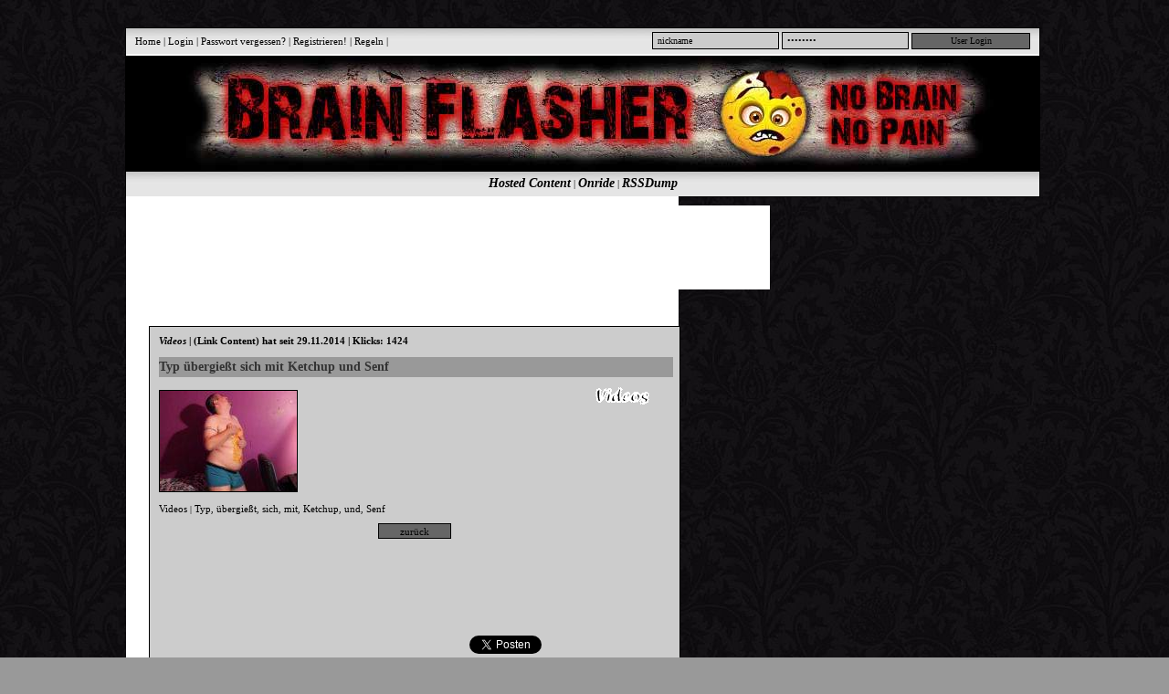

--- FILE ---
content_type: text/html; charset=utf-8
request_url: https://www.google.com/recaptcha/api2/aframe
body_size: 267
content:
<!DOCTYPE HTML><html><head><meta http-equiv="content-type" content="text/html; charset=UTF-8"></head><body><script nonce="qA1bM6Jt0HCZ_qnCx_sIxQ">/** Anti-fraud and anti-abuse applications only. See google.com/recaptcha */ try{var clients={'sodar':'https://pagead2.googlesyndication.com/pagead/sodar?'};window.addEventListener("message",function(a){try{if(a.source===window.parent){var b=JSON.parse(a.data);var c=clients[b['id']];if(c){var d=document.createElement('img');d.src=c+b['params']+'&rc='+(localStorage.getItem("rc::a")?sessionStorage.getItem("rc::b"):"");window.document.body.appendChild(d);sessionStorage.setItem("rc::e",parseInt(sessionStorage.getItem("rc::e")||0)+1);localStorage.setItem("rc::h",'1769112143206');}}}catch(b){}});window.parent.postMessage("_grecaptcha_ready", "*");}catch(b){}</script></body></html>